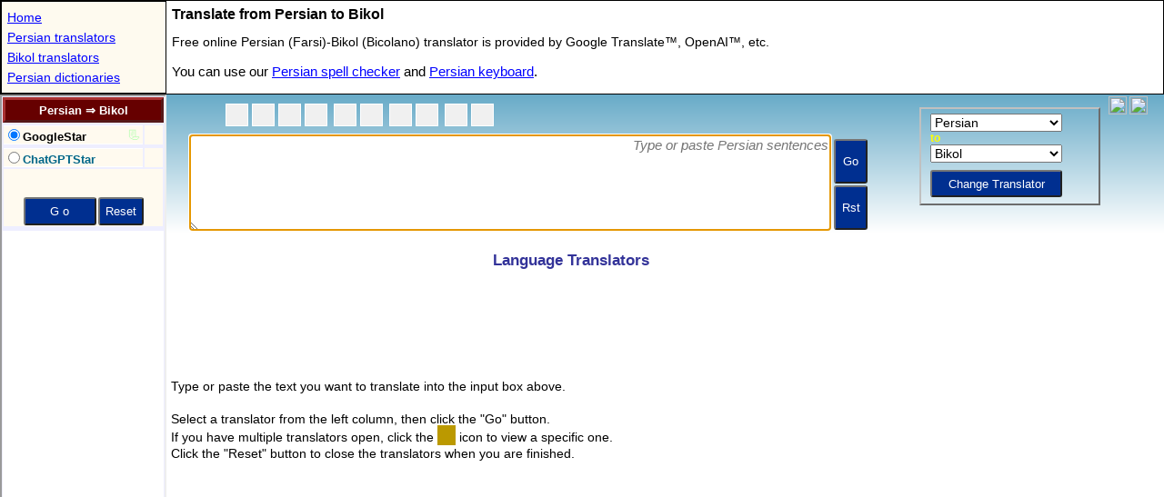

--- FILE ---
content_type: text/html; charset=utf-8
request_url: https://www.google.com/recaptcha/api2/aframe
body_size: 267
content:
<!DOCTYPE HTML><html><head><meta http-equiv="content-type" content="text/html; charset=UTF-8"></head><body><script nonce="LAD1vF4QAf7OzQl37li64g">/** Anti-fraud and anti-abuse applications only. See google.com/recaptcha */ try{var clients={'sodar':'https://pagead2.googlesyndication.com/pagead/sodar?'};window.addEventListener("message",function(a){try{if(a.source===window.parent){var b=JSON.parse(a.data);var c=clients[b['id']];if(c){var d=document.createElement('img');d.src=c+b['params']+'&rc='+(localStorage.getItem("rc::a")?sessionStorage.getItem("rc::b"):"");window.document.body.appendChild(d);sessionStorage.setItem("rc::e",parseInt(sessionStorage.getItem("rc::e")||0)+1);localStorage.setItem("rc::h",'1769626419944');}}}catch(b){}});window.parent.postMessage("_grecaptcha_ready", "*");}catch(b){}</script></body></html>

--- FILE ---
content_type: text/html; charset=utf-8
request_url: https://www.google.com/recaptcha/api2/aframe
body_size: -246
content:
<!DOCTYPE HTML><html><head><meta http-equiv="content-type" content="text/html; charset=UTF-8"></head><body><script nonce="x25tVQSINuk91MqjvI1RZw">/** Anti-fraud and anti-abuse applications only. See google.com/recaptcha */ try{var clients={'sodar':'https://pagead2.googlesyndication.com/pagead/sodar?'};window.addEventListener("message",function(a){try{if(a.source===window.parent){var b=JSON.parse(a.data);var c=clients[b['id']];if(c){var d=document.createElement('img');d.src=c+b['params']+'&rc='+(localStorage.getItem("rc::a")?sessionStorage.getItem("rc::b"):"");window.document.body.appendChild(d);sessionStorage.setItem("rc::e",parseInt(sessionStorage.getItem("rc::e")||0)+1);localStorage.setItem("rc::h",'1769626420275');}}}catch(b){}});window.parent.postMessage("_grecaptcha_ready", "*");}catch(b){}</script></body></html>

--- FILE ---
content_type: text/html; charset=utf-8
request_url: https://www.google.com/recaptcha/api2/aframe
body_size: -273
content:
<!DOCTYPE HTML><html><head><meta http-equiv="content-type" content="text/html; charset=UTF-8"></head><body><script nonce="Uay_M0hBkeUCy1cAz6750g">/** Anti-fraud and anti-abuse applications only. See google.com/recaptcha */ try{var clients={'sodar':'https://pagead2.googlesyndication.com/pagead/sodar?'};window.addEventListener("message",function(a){try{if(a.source===window.parent){var b=JSON.parse(a.data);var c=clients[b['id']];if(c){var d=document.createElement('img');d.src=c+b['params']+'&rc='+(localStorage.getItem("rc::a")?sessionStorage.getItem("rc::b"):"");window.document.body.appendChild(d);sessionStorage.setItem("rc::e",parseInt(sessionStorage.getItem("rc::e")||0)+1);localStorage.setItem("rc::h",'1769626420384');}}}catch(b){}});window.parent.postMessage("_grecaptcha_ready", "*");}catch(b){}</script></body></html>